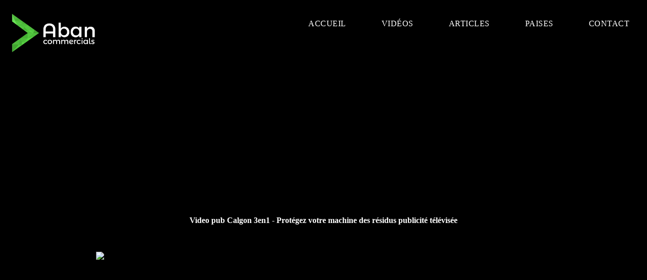

--- FILE ---
content_type: text/html; charset=UTF-8
request_url: https://abancommercials.com/fr-ad/43529/calgon-3en1-protegez-machine-residus-pub
body_size: 5856
content:
<!doctype html><html lang="fr-FR"><head><meta charset="utf-8"><link rel="canonical" href="https://abancommercials.com/fr-ad/43529/calgon-3en1-protegez-machine-residus-pub" ><title>pub Calgon 3en1 - Protégez votre machine des résidus publicité télévisée fr</title><link rel="alternate" href="https://abancommercials.com/fr-ad/43529/calgon-3en1-protegez-machine-residus-pub" hreflang="x-default" ><meta name="viewport" content="width=device-width, initial-scale=1, minimum-scale=1"><meta name="description" content="Découvrez la vidéo de pub Calgon 3en1 - Protégez votre machine des résidus publicité télévisée Profitez de cette publicité"><link rel="shortcut icon" href="https://abancommercials.com/logoNew.ico" ><meta name="revisit-after" content="Daily"><meta name="robots" content="index,follow"><meta name="googlebot" content="INDEX,FOLLOW" ><meta name="robots" content= "max-image-preview:large"> <meta name="MobileOptimized" content="width"><meta name="HandheldFriendly" content="true"><link rel="alternate" hreflang="fr-FR" href="https://abancommercials.com/fr-ad/43529/calgon-3en1-protegez-machine-residus-pub" ><meta property="og:title" content="pub Calgon 3en1 - Protégez votre machine des résidus" ><meta property="og:type" content="website" ><meta property="og:url" content="https://abancommercials.com/fr-ad/43529/calgon-3en1-protegez-machine-residus-pub" ><meta property="og:image" content="https://img.youtube.com/vi/zV9q2rWNwXY/hqdefault.jpg" ><meta property="og:description" content="video pub Calgon 3en1 - Protégez votre machine des résidus 2022 • " ><meta property="og:site_name" content="AbanCommercials" ><meta name="twitter:card" content="summary_large_image"><meta name="twitter:site" content="@abancommercials"><meta name="twitter:title" content="pub Calgon 3en1 - Protégez votre machine des résidus"><meta name="twitter:description" content="video pub Calgon 3en1 - Protégez votre machine des résidus 2022 • "><meta name="twitter:creator" content="@abancommercials "><meta name="twitter:image" content="https://img.youtube.com/vi/zV9q2rWNwXY/hqdefault.jpg"><script async src="https://www.googletagmanager.com/gtag/js?id=G-DEQ9M05ZEG"></script><script>window.dataLayer = window.dataLayer || []; function gtag(){dataLayer.push(arguments);} gtag('js', new Date()); gtag('config', 'G-DEQ9M05ZEG');</script><meta name="author" content="Aban Commercials"><meta name="distribution" content="Global"><script >function labnolIframe(e){var t=document.createElement("iframe");t.setAttribute("src","https://www.youtube.com/embed/"+e.dataset.id+"?autoplay=1"),t.setAttribute("frameborder","0"),t.setAttribute("allowfullscreen","1"),t.setAttribute("allow","accelerometer; autoplay; encrypted-media; gyroscope; picture-in-picture"),e.parentNode.replaceChild(t,e)}function initYouTubeVideos(){for(var e=document.querySelectorAll(".youtube-player"),t=0;t<e.length;t++){var a=e[t].dataset.id,r=document.createElement("div");r.setAttribute("data-id",a);var i=document.createElement("img");i.src="//i.ytimg.com/vi/ID/hqdefault.jpg".replace("ID",a),r.appendChild(i);i=document.createElement("div");i.setAttribute("class","play"),r.appendChild(i),r.onclick=function(){labnolIframe(this)},e[t].appendChild(r)}}document.addEventListener("DOMContentLoaded",initYouTubeVideos);</script><style>.vinculo{color:#003D7A}.txtWhite a{color: #ffffff;text-decoration: underline;}.txtWhite a:visited {color: #ffffff;} .youtube-player { position: relative; padding-bottom: 56.25%; height: 0; overflow: hidden; max-width: 100%; background: #000; margin: 5px; } .youtube-player iframe { position: absolute; top: 0; left: 0; width: 100%; height: 100%; z-index: 100; background: transparent; } .youtube-player img { object-fit: cover; display: block; left: 0; bottom: 0; margin: auto; max-width: 100%; width: 100%; position: absolute; right: 0; top: 0; border: none; height: auto; cursor: pointer; -webkit-transition: 0.4s all; -moz-transition: 0.4s all; transition: 0.4s all; } .youtube-player img:hover { -webkit-filter: brightness(75%); } .youtube-player .play { height: 48px; width: 68px; left: 50%; top: 50%; margin-left: -34px; margin-top: -24px; position: absolute; background: url('https://i.ibb.co/j3jcJKv/yt.png') no-repeat; cursor: pointer;}</style><link rel="preload" href="https://abancommercials.com/estilos/detalleEstilo.css" as="style" onload="this.rel='stylesheet'"><noscript><link href="https://abancommercials.com/estilos/detalleEstilo.css" rel="stylesheet"></noscript><style>#nav__checkbox:checked~label.nav__toggle .menu,.nav__checkbox,.nav__toggle .close{display:none}:root{--white:#fff}*{box-sizing:border-box;margin:0;padding:0}.menu{color:var(--white);background-color:#000}.nav{border-bottom:1px solid var(--gray)}.nav__toggle{cursor:pointer;margin:0 1rem;position:absolute;right:0}.nav__toggle svg{fill:var(--white);width:1rem}.nav__menu{align-items:center;display:flex;flex-direction:column;gap:2rem}.nav__menu li{display:none;list-style-type:none}.nav__menu li:first-child{display:block;margin-right:auto}.nav__menu a{color:inherit;font-size:1.1rem;text-decoration:none}.menu__logo{margin-left: -25px}.menu__logo img{height:100%}.footer{border-top:1px solid var(--gray);height:70px;display:flex;justify-content:center;align-items:center}.footer a{color:var(--white)}#nav__checkbox:checked~label.nav__toggle .close,#nav__checkbox:checked~ul.nav__menu li{display:block}@media only screen and (min-width:560px){.nav__toggle{display:none}.nav__menu{flex-direction:row}.nav__menu li{display:block}}.divNav{margin-left:auto;margin-right:auto;width:70%;padding-top:15px;padding-bottom:15px;}.margen0{margin: 0;}.headerBlack{width: 100%; background-color: black; margin-top: -5px}.headerIn{width: 100%; height: 300px}.block{display:block}.title1{color: white; font-weight: bold; height: 80px; background-color: black}.fondoBase{background-color:#fff; box-shadow: rgba(17, 17, 26, 0.1) 0px 4px 16px, rgba(17, 17, 26, 0.1) 0px 8px 24px, rgba(17, 17, 26, 0.1) 0px 16px 56px; }.letrablanca{color: white; font-size: 12px; font-weight: bold; text-align: right}.negro{background-color: black}.central{text-align: center}.fuente12{font-size: 12px; font-weight: bold}.bIdio1{text-align: center; color: white; background-color: black; padding-bottom: 5px; z-index: 1; font-size: 14px; font-weight: bold}.bIdio2{color: white; font-weight: bold}.padd11{padding-right: 11px}.lef1{float: left}.socFoot{width: 150px; height: 40px; margin-left: auto; margin-right: auto;}.busc1{width: 100%; text-align: center}.busc2{border-radius: 15px; width: 70%; margin-bottom: 10px; border-color: grey}</style></head><body class='margen0'><style>*, *:before, *:after {-moz-box-sizing:border-box;-webkit-box-sizing:border-box;box-sizing:border-box;margin:0;padding:0}#headerw{background:#000;width:100%;position:relative; margin-top: 0px; margin-bottom: 0px; padding-bottom: 0px; z-index: 100}#headerw:after{content:"";clear:both;display:block}.search{float:right;padding:30px}input{border:none;padding:10px;border-radius:20px}.logo{float:left;padding:26px 0 26px}.logo a{font-size:28px;display:block;padding:0 0 0 20px}nav{float:right;}nav>ul{float:left;position:relative}nav li{list-style:none;float:left}nav .dropdown{position:relative}nav li a{float:left;padding:35px}nav li a:hover{background:#2C3E50}nav li ul{display:none}nav li:hover ul{display:inline}nav li li{float:none}nav a{color: white; text-transform:uppercase;font-size:16px; text-decoration: none}nav .dropdown ul{position:absolute;left:0;top:100%;background:#fff;padding:20px 0;border-bottom:3px solid #34495e}nav .dropdown li{white-space:nowrap}nav .dropdown li a{padding:10px 35px;font-size:13px;min-width:200px}nav .mega-dropdown{width:100%;position:absolute;top:100%;left:0;background:#fff;overflow:hidden;padding:20px 35px;border-bottom:3px solid #34495e}nav li li a{float:none;color:#333;display:block;padding:8px 10px;border-radius:3px;font-size:13px}nav li li a:hover{background:#bdc3c7;background:#FAFBFB}.mega-col{width:25%;float:left}#menu-icon{position:absolute;right:0;top:50%;margin-top:-12px;margin-right:30px;display:none}#menu-icon span{border:2px solid #fff;width:30px;margin-bottom:5px;display:block;-webkit-transition:all .2s;transition:all .1s}@media only screen and (max-width: 1170px) {nav >ul>li >a{padding:35px 15px}}@media only screen and (min-width: 960px) { nav{display:block!important}}@media only screen and (max-width: 959px) { nav{display:none;width:100%;clear:both;float:none;max-height:400px;overflow-y:scroll} #menu-icon{display:inline;top:45px;cursor:pointer} #menu-icon.active .first{transform:rotate(45deg);-webkit-transform:rotate(45deg);margin-top:10px} #menu-icon.active .second{transform:rotate(135deg);-webkit-transform:rotate(135deg);position:relative;top:-9px;} #menu-icon.active .third{display:none} .search{float:none} .search input{width:100%} nav{padding:10px} nav ul{float:none;} nav li{float:none} nav ul li a{float:none;padding:8px;display:block} #headerw nav ul ul{display:block;position:static;background:none;border:none;padding:0; background: #fff !important;} #headerw nav a{color:#fff;padding:8px} #headerw nav a:hover{background:#fff;color:#333;border-radius:3px} #headerw nav ul li li a:before{content:"- "} .mega-col{width:100%} .linkme a{color: white; }}#headerw nav ul li a { color: #fff !important;text-decoration: none;}#headerw nav ul li a:visited {color: #fff !important; }#headerw nav ul li a:hover {background: #2C3E50;color: #fff !important;}#headerw nav ul li ul li a {color: #333 !important;}#headerw nav ul li ul li a:visited {color: #333 !important;}#headerw nav ul li ul li a:hover {background: #FAFBFB; color: #000 !important;}</style> <div id="headerw"> <div class="logo"> <a href="https://abancommercials.com/es/"><img src="https://abancommercials.com/imagPrincipal/NewLogo.webp" width="173" height="80" alt="abancommercials.com" ></a> </div> <nav aria-label="Main navigation"> <ul style="margin-bottom: 0px"> <li class="linkme"><a href="https://abancommercials.com/fr/">Accueil</a></li><li class="linkme"><a href="https://abancommercials.com/fr/videos/">vidéos</a></li><li class="dropdown"><a href="https://abancommercials.com/fr/articles/">Articles</a><ul ><li><a href="https://abancommercials.com/fr/articles/acteurs/">Acteurs</a></li><li><a href="https://abancommercials.com/fr/articles/marques/">Marques</a></li><li><a href="https://abancommercials.com/fr/articles/campagne/">Campagnes</a></li></ul> </li><li class="dropdown"> <a href="">Paises</a> <ul > <li><a href="https://abancommercials.com/">English</a></li> <li><a href="https://abancommercials.com/es/">España</a></li> <li><a href="https://abancommercials.com/fr/">Françe</a></li> </ul> </li><li class="linkme"><a href="https://abancommercials.com/contact">Contact</a></li> </ul> </nav></div> <script src='//cdnjs.cloudflare.com/ajax/libs/jquery/2.1.3/jquery.min.js'></script> <script id="rendered-js" >$('#headerw').prepend('<div id="menu-icon"><span class="first"></span><span class="second"></span><span class="third"></span></div>');$("#menu-icon").on("click", function () { $("nav").slideToggle(); $(this).toggleClass("active");});//# sourceURL=pen.js </script> <script type="application/ld+json"> {"@context": "https://schema.org","@type": "VideoObject", "@id": "https://abancommercials.com/fr-ad/43529/calgon-3en1-protegez-machine-residus-pub", "name": "pub Calgon 3en1 - Protégez votre machine des résidus - Video", "description": "Video pub Calgon 3en1 - Protégez votre machine des résidus publicité télévisée commercial , actor, actress, girl, cast, song", "thumbnailUrl": "https://img.youtube.com/vi/zV9q2rWNwXY/hqdefault.jpg", "contentUrl": "https://img.youtube.com/vi/zV9q2rWNwXY/hqdefault.jpg", "embedUrl": "https://abancommercials.com/fr-ad/43529/calgon-3en1-protegez-machine-residus-pub", "uploadDate": "2022-10-08 T06:00:00-04:00", "publisher": { "@type": "Organization", "logo": { "@type": "ImageObject", "url": "https://img.youtube.com/vi/zV9q2rWNwXY/hqdefault.jpg" }, "name": "abancommercials"}} </script> <div class='headerBlack'><article class="art2"> <div class='headerIn'><script async src="https://pagead2.googlesyndication.com/pagead/js/adsbygoogle.js?client=ca-pub-1758996240383906" crossorigin="anonymous"></script><ins class="adsbygoogle block" data-ad-client="ca-pub-1758996240383906" data-ad-slot="8409592420" data-ad-format="auto" data-full-width-responsive="true"></ins><script>(adsbygoogle = window.adsbygoogle || []).push({});</script></div><div class="centrado ancho970 textoCentrado title1"><h1>Video pub Calgon 3en1 - Protégez votre machine des résidus publicité télévisée</h1> </div><div class="video-placeholder" data-id="zV9q2rWNwXY" style="position: relative; cursor: pointer; padding-bottom: 56.25%; height: 0; overflow: hidden;"><img src="https://img.youtube.com/vi/zV9q2rWNwXY/hqdefault.jpg" style="position: absolute; top: 0; left: 0; width: 100%; height: 100%; object-fit: cover;" width=480 height=360 alt="Video preview"><span style="position: absolute; top: 50%; left: 50%; transform: translate(-50%, -50%); font-size: 48px; color: white; text-shadow: 2px 2px 6px black;">▶</span></div><script>document.querySelectorAll('.video-placeholder').forEach(el => { el.addEventListener('click', () => { const id = el.dataset.id; el.innerHTML = `<iframe src="https://www.youtube.com/embed/${id}?autoplay=1" style="position: absolute; top: 0; left: 0; width: 100%; height: 100%;" frameborder="0" allowfullscreen loading="lazy"></iframe>`; });});</script>1-200<br></article></div><div class="alto10"></div><article class='fondoBase'> <div class='headerIn'><script async src="https://pagead2.googlesyndication.com/pagead/js/adsbygoogle.js?client=ca-pub-1758996240383906" crossorigin="anonymous"></script><ins class="adsbygoogle block" data-ad-client="ca-pub-1758996240383906" data-ad-slot="8409592420" data-ad-format="auto" data-full-width-responsive="true"></ins><script>(adsbygoogle = window.adsbygoogle || []).push({});</script></div> <div class="anchoCompleto textoCentrado arialNegro12"><div class="alto10"></div><div class="anchoCompleto"></div><div class="alto10"></div><div class="textoCentrado anchoCompleto tablevista" ></div><div class="fuenteBold anchoCompleto textoCentrado"> Date de Sortie: <span class="published updated">2022-10-08</span></div><div class="textoCentrado">Calgon</a></div><div class="alto10"></div><div class="alto10"></div><div class="alto7"></div><div class="contenido">video pub Calgon 3en1 - Protégez votre machine des résidus 2022 • - Calgon pub spot 2022<br><br><b>Aussi vous pouvez voir:</b><ul> <li style="padding-bottom: 15px; list-style-type: ' ';"> <a href="https://abancommercials.com/fr-ad/43530/calgon-3en1-protegez-machine-mauvaises-odeurs-pub" class="vinculo"> Calgon 3en1 - Protégez votre machine des mauvaises odeurs Pub </a> </li> <li style="padding-bottom: 15px; list-style-type: ' ';"> <a href="https://abancommercials.com/fr-ad/43531/aigle-interview-our-artistic-directors-pub" class="vinculo"> Aigle INTERVIEW | OUR ARTISTIC DIRECTORS Pub </a> </li> <li style="padding-bottom: 15px; list-style-type: ' ';"> <a href="https://abancommercials.com/fr-ad/43532/jacquet-recette-hot-dog-pub" class="vinculo"> Jacquet Recette de hot dog Pub </a> </li> <li style="padding-bottom: 15px; list-style-type: ' ';"> <a href="https://abancommercials.com/fr-ad/43533/dior-sculpting-the-dior-spring-summer-2023-show-set-pub" class="vinculo"> Dior Sculpting the Dior Spring-Summer 2023 show set Pub </a> </li> <li style="padding-bottom: 15px; list-style-type: ' ';"> <a href="https://abancommercials.com/fr-ad/43534/trailers-fr-run-sweetheart-run-bande-annonce-vost-pub" class="vinculo"> Trailers FR RUN SWEETHEART RUN Bande Annonce VOST Pub </a> </li> <li style="padding-bottom: 15px; list-style-type: ' ';"> <a href="https://abancommercials.com/fr-ad/43528/calgon-3en1-protegez-machine-calcaire-pub" class="vinculo"> Calgon 3en1 - Protégez votre machine du calcaire Pub </a> </li> <li style="padding-bottom: 15px; list-style-type: ' ';"> <a href="https://abancommercials.com/fr-ad/43527/filmsactu-maverick-se-sacrifie-sauver-rooster-top-gun-2-pub" class="vinculo"> FilmsActu Maverick se sacrifie pour sauver Rooster - TOP GUN 2 Pub </a> </li> <li style="padding-bottom: 15px; list-style-type: ' ';"> <a href="https://abancommercials.com/fr-ad/43525/filmsactu-his-dark-materials-saison-3-bande-annonce-2022-pub" class="vinculo"> FilmsActu HIS DARK MATERIALS Saison 3 Bande Annonce (2022) Pub </a> </li> <li style="padding-bottom: 15px; list-style-type: ' ';"> <a href="https://abancommercials.com/fr-ad/43524/benefit-cosmetics-offre-services-une-coloration-sourcils-offerte-pub" class="vinculo"> Benefit Cosmetics Offre SERVICES : Une Coloration Sourcils Offerte Pub </a> </li> <li style="padding-bottom: 15px; list-style-type: ' ';"> <a href="https://abancommercials.com/fr-ad/43523/chanel-jennie-at-the-chanel-spring-summer-2023-pub" class="vinculo"> CHANEL JENNIE at the CHANEL Spring-Summer 2023 Pub </a> </li> </ul><h2>Notes dans Calgon 3en1 - Protégez votre machine des résidus</h2><br><br>Il est possible que le titre: "3en1 - Protégez votre machine des résidus" ne soit pas officiel de cet endroit, car parfois les titres originaux doivent être enrichis, de sorte que ce nom reflète le contenu de la vidéo ou l'information de la promotion<div class="anchoCompleto textoCentrado"><br><br><div class="mascommercial flote anchoCompleto paddininferior20">Questions fréquemment posées par les utilisateurs sur cette vidéo</div><br><br><h3 class="mascommercial ">Qui sont les acteurs ou qui est l'actrice ou l'acteur qui apparaissent dans la vidéo Calgon 3en1 - Protégez votre machine des résidus?</h3><p class="contenido">Comme nous ne sommes pas les producteurs de ce spot Calgon D’autres vidéos qui apparaissent sur notre site, nous ne traitons pas la plupart des données liées à casting qui apparaissent dans les vidéos des différentes campagnes publicitaires de Calgon ou d’autres marques, nous vous invitons cependant à savoir si vous connaissez le casting, écrivez-nous pour l'inclure dans la vidéo</p><h3 class="mascommercial ">Quel est le nom de la chanson du Calgon 3en1 - Protégez votre machine des résidus publicité?</h3><p class="contenido">Tout comme la question précédente ne traite pas cette information, nous réitérons l'invitation à partager si vous connaissez la réponse du chanson de cette campagne de marketing de Calgon</p><p>Cela témoigne du génie créatif derrière et de leur compréhension des sentiments de leur public.</p><p>De plus, la publicité présente efficacement le produit ou le service de la marque d'une manière qui semble organique et parfaitement intégrée au récit. Cela n’apparaît pas comme un argumentaire de vente forcé, mais plutôt comme une partie naturelle de l’histoire racontée. Cette approche rend la publicité plus mémorable et laisse une impression durable sur le public.</p><p>la publicité est également soutenue par une bande-son mémorable qui complète parfaitement les visuels et la narration. La musique ajoute une autre couche de profondeur à la publicité, améliorant encore l'expérience visuelle globale.</p><p>D'un point de vue marketing, cette publicité d'Abancommercials est un excellent exemple de la façon dont une narration efficace et une résonance émotionnelle peuvent élever le message d'une marque. Cela va au-delà de la simple promotion d’un produit et laisse une impression durable dans l’esprit des consommateurs.</p></div></div></div></article><div class="info3 cid-qMPJXF6cFc fondoNegro" ><div class="mbr-overlay"></div><div class="container"> <div class="bIdio1"><span class="padd11"><a href="https://abancommercials.com" class="bIdio2">US </a></span><span class="padd11"><a href="https://abancommercials.com/uk/" class="bIdio2">UK</a></span><span class="padd11"><a href="https://abancommercials.com/fr/" class="bIdio2">France</a></span><span class="padd11"><a href="https://abancommercials.com/es/" class="bIdio2">Espa&ntilde;a </a></span></div> <div class="mbr-row mbr-justify-content-center" ><div class="footerTd2 textoFooter central" ><br><div class="separacionFooterP textoColorBlanc fuenteBlanca fuente12" >All rights reserved<br></div><div class="separacionFooterP textoColorBlanc fuenteBlanca" >Aban Sof C.A.<br><br><div class="socFoot">Partner:<br></div></div ><br><a href="https://www.facebook.com/abancommercials/">facebook</a> | <a href="https://es.pinterest.com/abancommercialsweb/">pinterest</a>webar | <a href="https://t.me/abancommercials">Telegram</a> | <br></div></div></div></div></body></html> 


--- FILE ---
content_type: text/html; charset=utf-8
request_url: https://www.google.com/recaptcha/api2/aframe
body_size: 269
content:
<!DOCTYPE HTML><html><head><meta http-equiv="content-type" content="text/html; charset=UTF-8"></head><body><script nonce="XKHkAPKNi1PqCY4qhjJXTw">/** Anti-fraud and anti-abuse applications only. See google.com/recaptcha */ try{var clients={'sodar':'https://pagead2.googlesyndication.com/pagead/sodar?'};window.addEventListener("message",function(a){try{if(a.source===window.parent){var b=JSON.parse(a.data);var c=clients[b['id']];if(c){var d=document.createElement('img');d.src=c+b['params']+'&rc='+(localStorage.getItem("rc::a")?sessionStorage.getItem("rc::b"):"");window.document.body.appendChild(d);sessionStorage.setItem("rc::e",parseInt(sessionStorage.getItem("rc::e")||0)+1);localStorage.setItem("rc::h",'1769116107860');}}}catch(b){}});window.parent.postMessage("_grecaptcha_ready", "*");}catch(b){}</script></body></html>